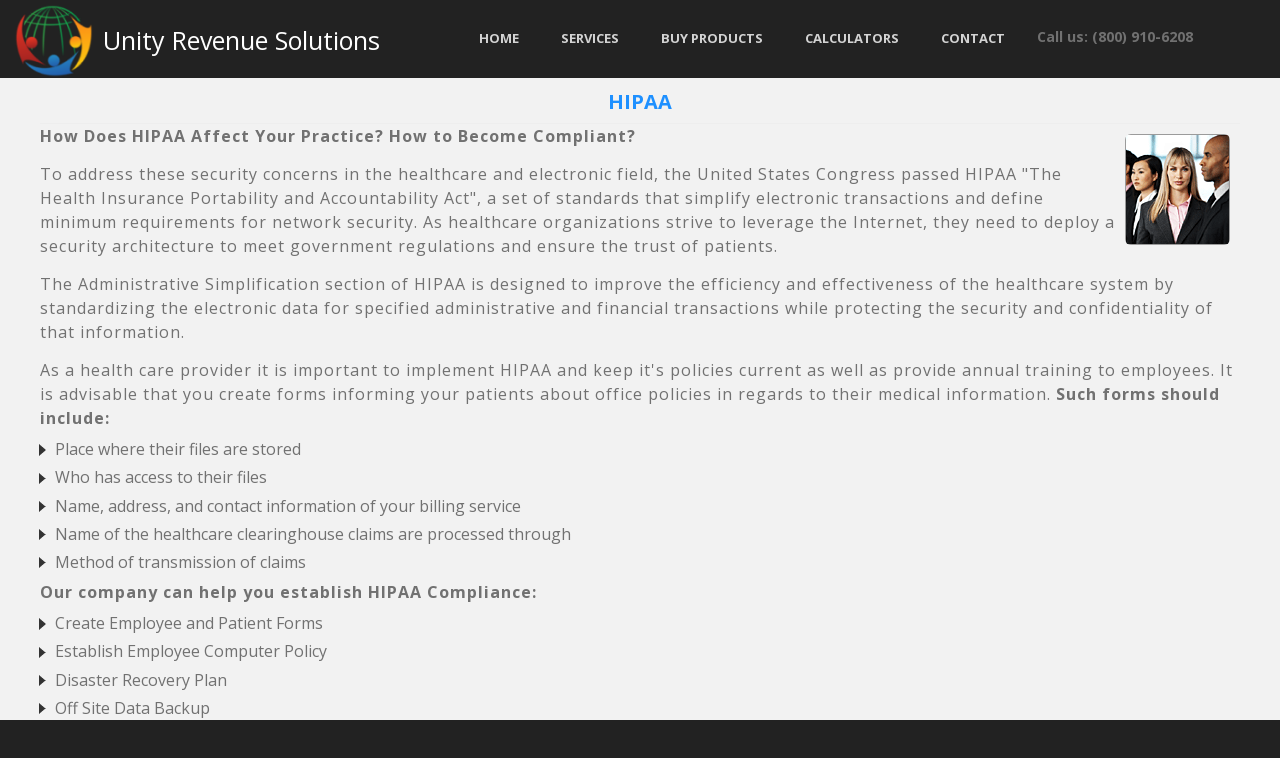

--- FILE ---
content_type: text/html; charset=utf-8
request_url: https://www.unityrevenuesolutions.com/HIPAA
body_size: 17647
content:


<!DOCTYPE html>

<html lang="en">
<head><meta charset="utf-8" /><meta name="viewport" content="width=device-width, initial-scale=1.0" /><title>
	HIPAA - Unity Revenue Solutions LLC
</title><link rel="icon" href="/Template/img/favicon.ico" type="image/x-icon" /><link rel="shortcut icon" href="/Template/img/favicon.ico" type="image/x-icon" /><meta name="format-detection" content="telephone=no" />

    <script src="/Scripts/modernizr-2.8.3.js"></script>
    <link href="/Content/bootstrap.min.css" rel="stylesheet" /><link href="/Content/Site.css" rel="stylesheet" /><link href="favicon.ico" rel="shortcut icon" type="image/x-icon" />

    <style>
        #logo {
            margin: 0;
            padding: 0;
            margin-top: -8px;
            margin-left: -40px;
            margin-right: 10px;
        }

        #companyName {
            color: #fff;
            font-size: 25px;
            margin: 0;
            padding: 0;
            margin-top: -10px;
            margin-left: 0px;
        }

            #companyName:hover {
                text-decoration: none;
            }

        #subCompanyName {
            color: #fff;
            font-size: 10px;
            font-weight: normal;
            margin: 0;
            padding: 0;
            margin-top: 0px;
            margin-left: 0px;
        }
    </style>
    
    <!--CSS-->
    <link rel="stylesheet" href="/Template/css/bootstrap.css" /><link rel="stylesheet" href="/Template/css/style.css" /><link rel="stylesheet" href="/Template/css/animate.css" /><link rel="stylesheet" href="/Template/css/stuck.css" /><link rel="stylesheet" href="/Template/fonts/font-awesome.css" />
    <style>
        .sub-menu .active {
            color: #fff !important;
            background: #fdb902 !important;
        }
    </style>
    
    </head>

<body>
    
    <form method="post" action="./HIPAA" id="ctl01">
<div class="aspNetHidden">
<input type="hidden" name="__VIEWSTATE" id="__VIEWSTATE" value="ZzE+HFDEB7pYORNvivWebGiZ6GYoZ7yUzZxaa2OyXH3EChGtrcUHJfR4a+C0WxlHgmfQZWStYtzrer4jy5j6PKcW0beGaigWSD7ktCgJ93F9Qr9BceKLzLLa+cez3chaZCRzlqXKTl8Zu0mMkWqHQ1jGQMTSX9dT3szij6amVQ/k9lVCuAMI+ejrxnVjnxylfqkzSvDKBeWAgrjbPtoZBg==" />
</div>

<div class="aspNetHidden">

	<input type="hidden" name="__VIEWSTATEGENERATOR" id="__VIEWSTATEGENERATOR" value="58079B50" />
</div>
        <!--header-->
        <header id="stuck_container" style="max-height: 130px; margin-top: -10px; margin-bottom:5px;">
            <div class="container">
                <h1 class="navbar-brand navbar-brand_"><a href="/">
                    <img id="logo" src="/Images/logo.png" alt="logo">
                </a><span id="companyName">Unity Revenue Solutions</span></h1>
                <nav class="navbar navbar-default navbar-static-top tm_navbar clearfix" role="navigation">
                    <ul class="nav sf-menu clearfix">
                        <li id="nav-main-home"><a href="./">Home </a></li>
                        <li role="presentation" class="dropdown sub-menu">
                            <a class="dropdown-toggle" data-toggle="dropdown" href="/#" role="button" aria-expanded="false">Services 
                            </a>
                            <ul class="dropdown-menu sub-menu" role="menu" id="sidenav-nav">
                                <li><a href="/Billing-Solution" title="Medical Billing and Practice Management">Medical/Dental Billing SVCs</a>                                                                          </li>
                                <li><a id="BillingSolutionSubItem" style="padding-left: 35px; display: none;" href="/Calculate/Billing-Savings" title="Calculate your savings"><b>Calculate Your Savings</b></a>         </li>
                                <li><a href="/Creative-Collection-Solutions" title="Creative Collection Solutions">Creative Collection Solutions</a>                                                                     </li>
                                <li><a id="CreativeCollectionSubItem" style="padding-left: 35px; display: none;" href="/Calculate/Collection-Revenue" title="Calculate your savings"><b>Calculate Your Savings</b></a>   </li>
                                <li><a href="/Electronic-Fund-Transfer" title="Electronic Fund Transfer (EFT)">Electronic Fund Transfer</a>                                                                              </li>
                                <li><a id="ElectronicFundSubItem" style="padding-left: 35px; display: none;" href="/Calculate/additional-revenue" title="Calculate your savings"><b>Calculate Your Savings</b></a>       </li>
                                <li><a href="/Well-Care-Services" title="Well Care Services">Well Care Services</a>                                                                                                      </li>
                                <li><a href="/Document-Imaging-and-Archive" title="Digital Scanning & Archiving of Medical Records">Document Management</a>                                                              </li>
                                <li><a href="/Backup-Services" title="Remote Data Backup & Recovery Services (RBS)">Remote Backup Services</a>                                                                           </li>
                                <li><a href="/HIPAA" title="HIPAA">HIPAA</a>                                                                                                                                             </li>
                                <li><a href="/Buy/" title="Buy Products @ Discount!">Buy Products @ Discount!</a>                                                                                                        </li>
                                <li><a href="/F-A-Q" title="Frequently Asked Questions">F.A.Q.</a>                                                                                                                       </li>
                            </ul>

                        </li>
                        <li id="nav-main-buy"><a href="Buy/">Buy Products</a></li>
                        <li id="nav-main-calculate" role="presentation" class="dropdown sub-menu">
                            <a class="dropdown-toggle" data-toggle="dropdown" href="/#" role="button" aria-expanded="false">Calculators</a>
                            <ul class="dropdown-menu sub-menu" role="menu" id="calculators-nav">
                                <li><a href="/Calculate/Billing-Savings" title="Calculate your savings">Electronic Medical Billing System</a></li>
                                <li><a href="/Calculate/Collection-Revenue" title="Calculate your savings">Creative Collection Solutions</a>  </li>
                                <li><a href="/Calculate/additional-revenue" title="Calculate your savings">Electronic Fund Transfer (EFT)</a>  </li>
                            </ul>
                        </li>
                        <li id="nav-main-contact"><a href="Contact-Us">Contact</a></li>
                        <li>
                            <label style="margin-right: 10px; font-size: 14px" class="pull-right">Call us: (800) 910-6208 </label>
                        </li>
                    </ul>
                </nav>
            </div>
        </header>
        <div class="global">
            
                <div id="slider1_container" class="bg_pic" hidden="hidden">
                    <div class="container wow fadeInUp">
                        <p class="title">
                            Medical/Dental Billing Services
                            <br>
                            We solve your practice problems!
                        </p>
                        <img src="/Template/img/romb.png" alt="">
                        <p class="description">Advanced Practice Management Software on the House When you Use our Billing Services!</p>
                        <a href="/FreeAndEasy.aspx" class="btn-default btn1">read more</a>
                    </div>
                </div>
            

            <!--content-->
            <div class="services-box">
                <div class="container">
                    
                    <div class="body-content">
                        <div class="row">
                            
                            
    <div class="page-header">
        <h3 class="page-heading">HIPAA</h3>
    </div>
            <img class="img img-responsive img-rounded pull-right" style="margin: 10px;" title="Remote Backup" alt="HIPAA" src="Images/2im2.gif" />
    <p><b>How Does HIPAA Affect Your Practice? How to Become Compliant?</b></p>

    <p>To address these security concerns in the healthcare and electronic field, the United States Congress passed HIPAA "The Health Insurance Portability and Accountability Act", a set of standards that simplify electronic transactions and define minimum requirements for network security. As healthcare organizations strive to leverage the Internet, they need to deploy a security architecture to meet government regulations and ensure the trust of patients.</p>
    <p>The Administrative Simplification section of HIPAA is designed to improve the efficiency and effectiveness of the healthcare system by standardizing the electronic data for specified administrative and financial transactions while protecting the security and confidentiality of that information.</p>
        
    <p class="no-margin">As a health care provider it is important to implement HIPAA and keep it's policies current as well as provide annual training to employees. It is advisable that you create forms informing your patients about office policies in regards to their medical information. <b>Such forms should include:</b></p>
    <ul class="list-fix">
        <li>Place where their files are stored</li>
        <li>Who has access to their files</li>
        <li>Name, address, and contact information of your billing service</li>
        <li>Name of the healthcare clearinghouse claims are processed through</li>
        <li>Method of transmission of claims</li>
    </ul>

    <p class="no-margin"><b>Our company can help you establish HIPAA Compliance:</b></p>
    <ul class="list-fix"> 
        <li>Create Employee and Patient Forms</li>
        <li>Establish Employee Computer Policy</li>
        <li>Disaster Recovery Plan</li>
        <li>Off Site Data Backup</li>
        <li>Contingency Operations Plan</li>
        <li>Annual HIPAA Training</li>
        <li>Employee Computer Monitoring Software</li>
    </ul>

    <br /><p>Please <a href="/Contact-Us">contact our office</a> for information on HIPAA compliance.</p>

                            <br /><br />
                        </div>
                    </div>

                </div>
            </div>
            <div class="bg-box2">
                <div class="container wow fadeInUp">
                    <figure>
                        <img src="/Template/img/quote_border.png" class="center-block" alt="">
                    </figure>
                    <h2>Free Offers</h2>
                    <h4><a href="/FreeAndEasy">Free Software</a></h4>
                    <p><a href="/FreeAndEasy">Click Here</a> for details on how to receive FREE State-of-the-Art Practice Management Software.</p>

                    <h4><a href="/FreeAnalysis">Free Code & Cost Analysis</a></h4>
                    <p>Are you losing money because of inaccurate billing? Enjoy free CPT and Billing Cost Analysis. We'll provide you with a detailed report indicating any possible loss of revenue.</p>

                    <div class="margin-top-sm text-center"><a href="/Contact-Us">Contact Us To Take Advantage of These Offers!</a></div>
                </div>
            </div>
        </div>
    </form>
    <!--footer-->
    <footer>
        <div class="container">
            <p style="font-size:12px;">Licensed to: Unity Revenue Solutions LLC<br /><span style="font-size:6pt;">ClaimTek Systems &copy; 2026</span></p>
        </div>
    </footer>
    <script src="/Scripts/jquery-2.1.1.min.js"></script>
    <script src="/Scripts/respond.min.js"></script>
    <script src="/Scripts/bootstrap.min.js"></script>
    
    <script type="text/javascript">
        $(document).ready(function () {
            // Get url
            $url = window.location.pathname.toLowerCase(); $('#calculators-nav').find('a').each(function () { if (window.location.pathname.toLowerCase().replace("/", "").indexOf($(this).attr('href').toLowerCase().replace("/", ""))==0) $(this).addClass('active'); });

            // Highlight sidenav link
            if ($url.indexOf('default') >= 0 || $url == '/') {
                $('#nav-main-home').addClass('active');
                //show slider if home page
                $("#slider1_container").show();
            }
            else if ($url.indexOf('billing') >= 0)
                $('#nav-main-billing').addClass('active');
            else if ($url.indexOf('buy') >= 0)
                $('#nav-main-buy').addClass('active');
            else if ($url.indexOf('calculate') >= 0)
                $('#nav-main-calculate').addClass('active');
            else if ($url.indexOf('contact') >= 0)
                $('#nav-main-contact').addClass('active');

            // Show sidenav sub items
            if ($url.indexOf('billing-solution') >= 0 || $url.indexOf('calculate/billing-savings') >= 0)
                $("#BillingSolutionSubItem").show();
            else if ($url.indexOf('creative-collection-solutions') >= 0 || $url.indexOf('calculate/collection-revenue') >= 0)
                $("#CreativeCollectionSubItem").show();
            else if ($url.indexOf('electronic-fund-transfer') >= 0 || $url.indexOf('calculate/additional-revenue') >= 0)
                $("#ElectronicFundSubItem").show();


            // Selected Side Menu Item
            if (typeof String.prototype.startsWith != 'function') {
                // see below for better implementation!
                String.prototype.startsWith = function (str) {
                    return this.indexOf(str) == 0;
                };
            }
            $('#sidenav-nav').find('a').each(function () {
                if (window.location.pathname.toLowerCase().replace("/", "").startsWith($(this).attr('href').toLowerCase().replace("/", "")))
                    $(this).addClass('active');
            });

            $('#calculators-nav').find('a').each(function () {
                if (window.location.pathname.toLowerCase().replace("/", "").startsWith($(this).attr('href').toLowerCase().replace("/", "")))
                    $(this).addClass('active');
            });
        })
    </script>



    <!--JS-->
    <script src="/Template/js/jquery.js"></script>
    <script src="/Template/js/jquery-migrate-1.2.1.min.js"></script>
    <script src="/Template/js/superfish.js"></script>
    <script src="/Template/js/jquery.easing.1.3.js"></script>
    <script src="/Template/js/jquery.mobilemenu.js"></script>
    <script src="/Template/js/jquery.ui.totop.js"></script>
    <script src="/Template/js/jquery.equalheights.js"></script>
    <script src="/Template/js/jquery.carouFredSel-6.1.0-packed.js"></script>
    <script src="/Template/js/jquery.mousewheel.min.js"></script>
    <script src="/Template/js/jquery.touchSwipe.min.js"></script>
    <script src="/Template/js/tmstickup.js"></script>
    <script>
        $(window).load(function () {
            $(function () {
                $('#foo1').carouFredSel({
                    auto: false,
                    responsive: true,
                    width: '100%',
                    scroll: 1,
                    pagination: "#foo2_pag",
                    items: {
                        height: 'auto',
                        width: 370,
                        visible: {
                            min: 1,
                            max: 1
                        }
                    },
                    mousewheel: true,
                    swipe: {
                        onMouse: true,
                        onTouch: true
                    }
                });
            });
        });
    </script>
    <script src="/Template/js/wow/wow.js"></script>
    <script src="/Template/js/wow/device.min.js"></script>
    <script>
        $(document).ready(function () {
            if ($('html').hasClass('desktop')) {
                new WOW().init();
            }
        });
    </script>
    <!--[if lt IE 9]>
    <div style='text-align:center; position:relative; width: 100%; z-index:999'><a href="http://windows.microsoft.com/en-US/internet-explorer/products/ie/home?ocid=ie6_countdown_bannercode"><img src="http://storage.ie6countdown.com/assets/100/images/banners/warning_bar_0000_us.jpg" border="0" height="42" width="820" alt="You are using an outdated browser. For a faster, safer browsing experience, upgrade for free today." /></a></div>  
  <![endif]-->

    <!-- HTML5 shim and Respond.js IE8 support of HTML5 elements and media queries -->
    <!--[if lt IE 9]>
    <script src="https://oss.maxcdn.com/libs/html5shiv/3.7.0/html5shiv.js"></script>
    <script src="https://oss.maxcdn.com/libs/respond.js/1.3.0/respond.min.js"></script>
    <link rel="stylesheet" href="/Template/css/ie.css">
  <![endif]-->
    
    <script src="/Template/js/bootstrap.min.js"></script>
    <script src="/Template/js/tm-scripts.js"></script>

    
</body>
</html>


--- FILE ---
content_type: text/css
request_url: https://www.unityrevenuesolutions.com/Content/Site.css
body_size: 5728
content:
/*********************************** 
    SITE HTML, BODY AND STRUCTURE
************************************/
html, body {
    height: 100%;
}

/* Move down content */
body {
    padding-top: 10px;
    padding-bottom: 20px;
}

/* Main wrapper to all body elements */
.wrapper {
    min-height: 100%;
    padding-bottom: 75px; /* this needs to be bigger than footer height*/
}

/* Wrapping element */
.body-content {
}

/* Footer */
.footer {
    position: relative;
    margin-top: -75px; /* negative value of footer height */
    height: 75px;
    clear: both;
    text-align: center;
}

/* Responsive: Portrait tablets and up */
@media screen and (min-width: 768px) {
    .jumbotron {
        margin-top: 20px;
    }

    .body-content {
        padding: 0;
    }
}

/*********************************** 
    MASTER PAGE
************************************/
a, a:hover, a:active, a:focus {
    outline: 0;
}

.footer-sitemap > li {
    display: inline;
    list-style-type: none;
}

    .footer-sitemap > li:before {
        content: "|";
        margin: 0 10px;
    }

    .footer-sitemap > li:first-child:before {
        content: "";
    }


/*********************************** 
    OVERRIDES
************************************/
.page-header {
    text-align: center;
    margin: 0 !important;
    margin-top:10px !important;
}
.page-header h3{
    margin: 0;
    padding: 0;
}

@media (min-width: 768px) {
    /*.navbar .navbar-nav {
        float: none;
        vertical-align: top;
    }*/

    .nav.navbar-nav.nav-justified {
        text-align: center;
    }

        .nav.navbar-nav.nav-justified > li {
            /*width: 20%;*/
        }
}

.tooltip-inner {
    max-width: 600px;
}

/*********************************** 
    COMMONS
************************************/
.smaller-font {
    font-size: 50%;
}

.page-heading {
    color: dodgerblue;
}

/* Indents list so that bullet points start aligned with rest of content */
ul.list-fix,
ol.list-fix {
    padding-left: 15px;
    list-style: none;
}

    ul.list-fix li,
    ol.list-fix li {
        line-height: 1.1em;
    }

        ul.list-fix li:before,
        ol.list-fix li:before {
            content: "";
            border-color: transparent #333;
            border-style: solid;
            border-width: 0.35em 0 0.35em 0.45em;
            display: block;
            height: 0;
            width: 0;
            left: -1em;
            top: 0.9em;
            position: relative;
        }

.center {
    margin: 0 auto;
}

.no-margin {
    margin: 0;
}

.no-padding {
    padding: 0;
}

.margin-top-xs {
    margin-top: 10px;
}

.margin-top-sm {
    margin-top: 20px;
}

.margin-top-md {
    margin-top: 30px;
}

.margin-top-lg {
    margin-top: 40px;
}

.undecorated, .undecorated:hover {
    text-decoration: none;
}


/*********************************** 
    SIDE NAVEBAR
************************************/
#sidenav {
    color: black;
}

    #sidenav > h2 {
        font-weight: 100;
        margin-top: 0;
    }


#sidenav-nav > a {
    font-size: 14px;
}


/*********************************** 
    Calculate Tables
************************************/
.table-calculate {
    width: auto;
    border: solid 2px #D9EDF7;
}

    .table-calculate th { font-weight:bold;   } .table-calculate tr :nth-child(2) {
        font-weight: bold;
    }

    .table-calculate tr :nth-child(5) {
        background-color: #D9EDF7 !important;
        cursor: help;
    }

.table-calculate-result tr :nth-child(4) {
    background-color: #D9EDF7 !important;
    cursor: help;
}

.table-calculate tr td {
    text-align: center;
    font-size: 85% !important;
    vertical-align: middle !important;
}

.table-calculate tr th {
    text-align: center;
    font-size: 85% !important;
    vertical-align: top !important;
}

.table-calculate td input {
    border: 1px solid #a1a1a1;
    border-radius: 8px;
    text-align: center;
    width: 100%;
}

.table-calculate td .form-control {
    max-height: 22px;
    padding: 0;
    width: 100%;
    float: none;
    font-size: 100%;
    color: #333;
}

.table-calculate td .input-group-addon {
    padding: 2px;
    float: none;
}

/*********************************** 
    BLUEIMP IMAGES CENTER
************************************/
.blueimp-img-links {
    margin: 10px;
    text-align: center;
}

    .blueimp-img-links a {
        text-decoration: none;
    }

    .blueimp-img-links img {
        display: inline-block;
        width: 100% \9;
        max-width: 100%;
        height: auto;
        padding: 4px;
        line-height: 1.42857143;
        background-color: #fff;
        border: 1px solid #ddd;
        border-radius: 4px;
        -webkit-transition: all .2s ease-in-out;
        -o-transition: all .2s ease-in-out;
        -moz-transition: all .2s ease-in-out;
        transition: all .2s ease-in-out;
        margin: 5px;
    }

        .blueimp-img-links img:hover {
            opacity: 0.6;
        }

.img-opacity:hover {
    opacity: 0.6;
}


/*********************************** 
    Tables
************************************/
.table-td-fixed {
    width: 116px;
}

/*********************************** 
    FAQ
************************************/
.question {
    font-size: 16px;
    margin-bottom: 10px;
    display: block;
}

ul.answer {
    padding-left: 15px;
}

.btn-width-max {
    text-align: center;
    width: 100%;
}

.brand,
.address-bar {
    display: none;
}


@media screen and (min-width:768px) {

    .brand,
    .address-bar{
        display: inherit;
    }

      .navbar-header {
        display: none;
    }
}

--- FILE ---
content_type: text/css
request_url: https://www.unityrevenuesolutions.com/Template/css/style.css
body_size: 24567
content:
@import url(//fonts.googleapis.com/css?family=Open+Sans:400,300,600,700,800);
body {
	background:#222;
	font:16px 'Open Sans', "Helvetica Neue", Helvetica, Arial, sans-serif;
	line-height:1.428571429;
	color:#717171
}
a {
	text-decoration:none
}
a:hover {
	text-decoration:none
}
a:focus {
	text-decoration:none;
	background:0 0
}
a[href^="tel:"] {
color:inherit;
text-decoration:none
}
textarea, input[type=text], input[type=email], input[type=search], input[type=password] {
	-webkit-appearance:none;
	-moz-appearance:caret
}
p {
	margin-bottom:14px;
	letter-spacing:1px;
	line-height:24px
}
h1.navbar-brand_ {
	margin:0;
	padding:0;
	float:left
}
h1.navbar-brand_ a {
	display:inline-block;
	padding:0
}
h2 {
	font:700 30px/30px 'Open Sans', "Helvetica Neue", Helvetica, Arial, sans-serif;
	color:#4c4c4c;
	text-transform:uppercase;
	margin:0 0 26px;
	display:inline-block
}
h2 strong {
	height:6px;
	width:85%;
	background:#fedc80;
	position:relative;
	display:block;
	margin-top:18px
}
h2 strong span {
	position:absolute;
	top:0;
	left:0;
	width:69px;
	height:100%;
	background:#fdb902;
	display:inline-block
}
h3 {
	font:700 20px 'Open Sans', "Helvetica Neue", Helvetica, Arial, sans-serif;
	color:#2c3e50;
	text-transform:uppercase;
	margin:0 0 13px
}
.extra-wrap {
	overflow:hidden
}
.global {
	padding:0;
	background:#fff
}
.global.indent {
	padding:76px 0 0;
	background:#fff
}
.center {
	text-align:center
}
nav.tm_navbar {
	background:0 0;
	border:0;
	padding:0;
	margin:13px 0 0;
	float:right;
	display:inline-block;
	min-height:0
}
nav.tm_navbar li {
	font-size:13px;
	line-height:24px;
	padding:0;
	margin:0 22px 0 0;
	float:left
}
nav.tm_navbar li:first-child {
	margin-left:0
}
nav.tm_navbar li a {
	position:relative;
	padding:4px 10px;
	font:700 13px 'Open Sans', "Helvetica Neue", Helvetica, Arial, sans-serif;
	color:#d3d3d3;
	text-transform:uppercase;
	background:0 0;
-webkit-transition:all .3s;
transition:all .3s
}
nav.tm_navbar li a::before, nav.tm_navbar li a::after {
position:absolute;
left:0;
width:100%;
height:1px;
background:#fff;
content:'';
opacity:0;
-webkit-transition:opacity .3s, -webkit-transform .3s;
-moz-transition:opacity .3s, -moz-transform .3s;
transition:opacity .3s, transform .3s;
-webkit-transform:translateY(-10px);
-moz-transform:translateY(-10px);
transform:translateY(-10px)
}
nav.tm_navbar li a::before {
top:0;
-webkit-transform:translateY(-10px);
-moz-transform:translateY(-10px);
transform:translateY(-10px)
}
nav.tm_navbar li a::after {
bottom:0;
-webkit-transform:translateY(10px);
-moz-transform:translateY(10px);
transform:translateY(10px)
}
nav.tm_navbar li.active>a {
	color:#fff;
	background:0 0
}
nav.tm_navbar li.active>a::before, nav.tm_navbar li.active>a::after {
opacity:1;
-webkit-transform:translateY(0px);
-moz-transform:translateY(0px);
transform:translateY(0px)
}
nav.tm_navbar li:hover>a {
	color:#fff;
	background:0 0;
-webkit-transition:all .3s;
transition:all .3s
}
nav.tm_navbar li:hover>a::before, nav.tm_navbar li:hover>a::after {
opacity:1;
-webkit-transform:translateY(0px);
-moz-transform:translateY(0px);
transform:translateY(0px)
}
nav.tm_navbar .sfHover>a {
	color:#fff;
	background:0 0;
-webkit-transition:all .3s;
transition:all .3s
}
nav.tm_navbar .sfHover>a::before, nav.tm_navbar .sfHover>a::after {
opacity:1;
-webkit-transform:translateY(0px);
-moz-transform:translateY(0px);
transform:translateY(0px)
}
nav.tm_navbar li span {
	height:4px;
	background:url(/Template/img/menu-marker.png) center 0 no-repeat;
	width:100%;
	text-align:center;
	position:absolute;
	left:0;
	top:1px;
	z-index:0
}
nav.tm_navbar .sub-menu>ul {
	position:absolute;
	display:none;
	width:231px;
	top:43px;
	list-style:none!important;
	zoom:1;
	z-index:11;
	background:#fff;
	padding:10px 0 5px;
	margin:0;
	text-align:left;
	border-top:3px solid #e9ac06
}
nav.tm_navbar .sub-menu>ul li {
	background:0 0;
	position:relative;
	border:0;
	width:auto;
	float:none;
	margin:0 0 6px;
	padding:0;
	display:block
}
nav.tm_navbar .sub-menu>ul li a {
	background:0 0;
	padding:0 0 0 20px;
	margin:0;
	float:none;
	font:12px/23px 'Open Sans', "Helvetica Neue", Helvetica, Arial, sans-serif;
	color:#929292;
	display:block;
	text-transform:none;
-webkit-transition:all .35s;
transition:all .35s
}
nav.tm_navbar .sub-menu>ul li a::before, nav.tm_navbar .sub-menu>ul li a::after {
display:none
}
nav.tm_navbar .sub-menu>ul li span {
	display:inline-block;
	background:url(/Template/img/menu-marker2.png) right 0 no-repeat;
	width:6px;
	height:5px;
	position:absolute;
	left:auto;
	right:14px;
	top:10px
}
nav.tm_navbar .sub-menu>ul li a:hover {
	text-decoration:none;
	color:#fff!important;
	background:#e9ac06!important;
-webkit-transition:all .35s;
transition:all .35s
}
nav.tm_navbar .sub-menu>ul li.sfHover>a {
	text-decoration:none;
	color:#fff!important;
	background:#e9ac06!important
}
nav.tm_navbar .sub-menu ul ul {
	position:absolute;
	display:none;
	width:131px;
	left:141px;
	top:-10px;
	list-style:none!important;
	zoom:1;
	z-index:11;
	background:#fff;
	padding:10px 0 5px;
	margin:0;
	text-align:left
}
nav.tm_navbar .sub-menu ul ul li {
	text-align:left
}
nav.tm_navbar .sub-menu ul ul li a {
	background:0 0;
	padding:0 0 0 44px;
	margin:0;
	float:none;
	font:12px/23px 'Open Sans', "Helvetica Neue", Helvetica, Arial, sans-serif;
	color:#929292;
	display:block;
	text-transform:none;
-webkit-transition:all .35s;
transition:all .35s
}
nav.tm_navbar .sub-menu>ul li>ul li a:hover {
	text-decoration:none;
	color:#fff!important;
	background:#e9ac06!important;
-webkit-transition:all .35s;
transition:all .35s
}
.select-menu {
	display:none!important
}
.select-menu {
	display:none!important
}
header {
	position:relative;
	margin:0;
	padding:12px 0 11px;
	z-index:11;
	background:#222
}
footer {
	padding:0
}
footer p {
	font:700 13px 'Open Sans', "Helvetica Neue", Helvetica, Arial, sans-serif;
	color:#d3d3d3;
	text-transform:uppercase;
	margin:18px 0 0;
	float:left
}
footer p a {
	color:#d3d3d3;
-webkit-transition:all .25s;
transition:all .25s
}
footer p a:hover {
	color:#e9ac06
}
footer em {
	font-style:normal
}
footer span {
	padding:0 2px
}
.footer br {
	display:none
}
#toTop {
	display:none;
	width:32px;
	height:32px;
	background:url(/Template/img/top.png) 0 top no-repeat;
	position:fixed;
	margin-right:-660px!important;
	right:50%;
	bottom:224px;
	z-index:999
}
#toTop:hover {
	background:url(/Template/img/top.png) 0 bottom no-repeat
}
.trainerBox {
	margin-bottom:20px;
	position:relative;
	display:block
}
.trainerBox figure {
	margin:0
}
.trainerBox figure a {
	position:relative;
	display:block;
	width:100%;
-webkit-transition:all .4s ease;
transition:all .4s ease
}
.trainerBox figure a:hover {
	opacity:.7;
	filter:alpha(opacity=70)
}
.trainerBox figure a:hover img {
	-webkit-transform:rotate(-5deg);
	transform:rotate(-5deg)
}
.trainerBox figure img {
	width:100%;
	top:0;
	left:0;
-webkit-transition:all .35s ease;
transition:all .35s ease;
	outline:1px solid transparent
}
.who-box {
	padding:0
}
.who-box .col-lg-4 {
	margin-bottom:53px
}
.bg_pic {
	position:relative;
	overflow:hidden;
	padding:90px 0 20px 0;
	text-align:center;
	background:url(/Template/img/bg_pic1.jpg) right top fixed no-repeat
}
.bg_pic .title {
	color:#fff;
	font:700 40px/48px 'Open Sans', "Helvetica Neue", Helvetica, Arial, sans-serif;
	text-transform:uppercase;
	margin-bottom:24px
}
.bg_pic .description {
	color:#fff;
	font:700 15px/26px 'Open Sans', "Helvetica Neue", Helvetica, Arial, sans-serif;
	text-transform:uppercase;
	margin:21px 0 31px
}
.bg-box2 {
	padding:87px 0 83px;
	overflow:hidden;
	background:url(/Template/img/bg_pic2.jpg) center top fixed no-repeat;
	text-align:left;
    color:white;
}
.bg-box2 h2{color:#0072bc;}
.bg-box2 figure {
	margin-bottom:32px
}
.about-box {
	margin-bottom:42px;
	overflow:hidden
}
.about-box figure img {
	width:100%
}
.about-box .col-lg-7, .about-box .col-lg-5 {
	margin-bottom:40px
}
.services-box {
	background:#f2f2f2;
	margin-bottom:0;
	overflow:hidden
}
.advantages-box {
	overflow:hidden
}
.advantages-box .col-lg-6 {
	margin-bottom:87px
}
.offer-box .col-lg-4, .offer-box .col-lg-3, .offer-box .col-lg-5 {
	margin-bottom:52px
}
.follow_icon {
	padding:0 25px;
	margin:0;
	list-style:none;
	float:right;
	background:#e9ac06;
	line-height:52px;
	overflow:hidden
}
.follow_icon li {
	display:inline-block;
	margin-left:25px
}
.follow_icon li:first-child {
	margin-left:0
}
.follow_icon li a {
-webkit-transition:all .25s;
transition:all .25s
}
.follow_icon li a:hover {
	opacity:.5;
	filter:alpha(opacity=50)
}
.testimBox {
	background:#f2f2f2;
	padding:80px 0 0;
	margin-bottom:80px
}
.testimBox h2 {
	margin-bottom:37px
}
.offers-box {
	background:#f2f2f2;
	padding:80px 0 51px;
	margin-bottom:80px
}
.services-box2 {
	padding-bottom:43px;
	overflow:hidden
}
.gall-box {
	padding-bottom:55px;
	overflow:hidden
}
.err-box .col-lg-5, .err-box .col-lg-7 {
	margin-bottom:85px
}
.list_carousel1.responsive {
	width:auto;
	margin:0;
	padding:0
}
.list_carousel1 #foo1 {
	margin:0;
	padding:0;
	list-style:none;
	display:block;
	cursor:default
}
.list_carousel1 #foo1>li {
	padding:0;
	float:left;
	cursor:default;
	margin-right:0;
	text-align:center;
	padding:0 15px
}
.list_carousel1 #foo1>li .title {
	font:700 38px/48px 'Open Sans', "Helvetica Neue", Helvetica, Arial, sans-serif;
	color:#fff;
	text-transform:uppercase;
	margin-bottom:26px
}
.list_carousel1 #foo1>li .name {
	font:700 14px/18px 'Open Sans', "Helvetica Neue", Helvetica, Arial, sans-serif;
	color:#fff;
	margin-bottom:0;
	position:relative;
	display:inline-block;
	text-transform:uppercase;
	letter-spacing:1px
}
.list_carousel1 #foo1>li .name em {
	position:absolute;
	left:-87px;
	top:9px;
	width:75px;
	height:1px;
	display:inline-block;
	background:#fff;
	opacity:.5;
	filter:alpha(opacity=50)
}
.list_carousel1 #foo1>li .name i {
	position:absolute;
	right:-87px;
	top:9px;
	width:75px;
	height:1px;
	display:inline-block;
	background:#fff;
	opacity:.5;
	filter:alpha(opacity=50)
}
.list_carousel1.responsive .caroufredsel_wrapper {
	cursor:default!important;
	margin-bottom:18px!important
}
.carousel-box {
	padding-top:48px;
	margin-bottom:65px
}
.foo-btn {
	position:relative;
	top:0;
	text-align:center;
	padding:0
}
#foo2_pag {
	position:relative;
	margin:0;
	padding:0;
	border-radius:0
}
#foo2_pag a {
	position:relative;
	z-index:1;
	width:11px;
	height:11px;
	padding:0!important;
	margin:0 0 0 15px;
	display:inline-block;
	background:transparent!important;
	border:1px solid #d3d3d4!important;
	border-radius:100%;
	cursor:pointer;
-webkit-transition:all .25s ease;
transition:all .25s ease
}
#foo2_pag a:first-child {
	margin-left:0
}
#foo2_pag a:hover {
	background:#fff!important;
	border-color:#fff;
-webkit-transition:all .25s ease;
transition:all .25s ease
}
#foo2_pag a.selected {
	background:#fff!important
}
#foo2_pag a span {
	display:none
}
.thumb-pad1 {
	margin:0 0 35px;
	overflow:hidden
}
.thumb-pad1 .thumbnail {
	position:relative;
	margin:0;
	border-radius:0;
	box-shadow:none;
	border:0;
	padding:0;
	background:0 0;
	overflow:hidden
}
.thumb-pad1 .thumbnail .badge {
	padding:0;
	margin:0;
	width:65px;
	border-radius:0;
	background:0 0;
	float:left;
	margin-right:34px;
	font:700 60px/60px 'Open Sans', "Helvetica Neue", Helvetica, Arial, sans-serif;
	color:#fdb902;
	margin-top:-5px
}
.thumb-pad1 .thumbnail .badge i {
	font-style:normal;
	color:#fedc80
}
.thumb-pad1 .thumbnail .caption {
	padding:0;
	overflow:hidden
}
.thumb-pad2 {
	margin:0 0 16px;
	overflow:hidden
}
.thumb-pad2 .thumbnail {
	position:relative;
	margin:0;
	border-radius:0;
	box-shadow:none;
	border:0;
	padding:0;
	background:0 0;
	overflow:hidden
}
.thumb-pad2 figure {
	margin:0 29px 0 0;
	float:left
}
.thumb-pad2 figure img {
	width:100%
}
.thumb-pad2 .thumbnail .caption {
	padding:0;
	overflow:hidden
}
.thumb-pad3 {
	overflow:hidden;
	margin:0 0 54px
}
.thumb-pad3 .thumbnail {
	position:relative;
	padding:0;
	margin:0;
	border:0;
	border-radius:0;
	box-shadow:none;
	background:0 0
}
.thumb-pad3 figure {
	margin:0 0 32px
}
.thumb-pad3 figure img {
	width:100%
}
.thumb-pad3 .thumbnail .caption {
	padding:0;
	overflow:hidden
}
.thumb-pad3 .thumbnail .caption a {
	font:700 14px 'Open Sans', "Helvetica Neue", Helvetica, Arial, sans-serif;
	color:#2c3e50;
	text-transform:uppercase;
-webkit-transition:all .25s;
transition:all .25s
}
.thumb-pad3 .thumbnail .caption a:hover {
	color:#e9ac06
}
.thumb-pad3 .thumbnail .caption p {
	margin-top:12px
}
.thumb-pad4 {
	margin:0;
	overflow:hidden
}
.thumb-pad4 .thumbnail {
	position:relative;
	margin:0;
	border-radius:0;
	box-shadow:none;
	border:0;
	padding:0;
	background:0 0;
	overflow:hidden
}
.thumb-pad4 .thumbnail .caption {
	padding:0;
	overflow:hidden
}
.thumb-pad4 figure {
	margin:0 0 32px
}
.thumb-pad4 figure img {
	width:100%
}
.thumb-pad5 {
	margin:0 0 11px;
	overflow:hidden
}
.thumb-pad5 .thumbnail {
	position:relative;
	margin:0;
	border-radius:0;
	box-shadow:none;
	border:0;
	padding:0;
	background:0 0;
	overflow:hidden
}
.thumb-pad5 .thumbnail .badge {
	padding:0;
	margin:0 28px 0 0;
	border:0;
	border-radius:100%;
	background:#e9ac06;
	float:left;
	width:100px;
	height:100px;
	text-align:center;
	line-height:97px;
	color:#fff;
	font-size:50px
}
.thumb-pad5 .thumbnail .caption {
	padding:0;
	overflow:hidden
}
.thumb-pad5-1 {
	margin:0;
	overflow:hidden
}
.thumb-pad5-1 .thumbnail {
	position:relative;
	margin:0;
	border-radius:0;
	box-shadow:none;
	border:0;
	padding:0;
	background:0 0;
	overflow:hidden
}
.thumb-pad5-1 .thumbnail .caption {
	padding:0;
	overflow:hidden
}
.thumb-pad5-1 .thumbnail figure {
	float:left;
	margin:0 30px 0 0
}
.thumb-pad6 {
	margin:0 0 11px;
	overflow:hidden
}
.thumb-pad6 .thumbnail {
	position:relative;
	margin:0;
	border-radius:0;
	box-shadow:none;
	border:0;
	padding:0;
	background:0 0;
	overflow:hidden
}
.thumb-pad6 .thumbnail span {
	float:left;
	margin-right:13px;
	font-size:20px;
	color:#e9ac06
}
.thumb-pad6 .thumbnail .caption {
	padding:0;
	overflow:hidden
}
.thumb-pad7 {
	margin:0 0 40px;
	overflow:hidden
}
.thumb-pad7 strong {
	padding-top:19px;
	display:inline-block;
	width:84px;
	height:84px;
	text-align:center;
	background:#ffcc0d;
	color:#2c3e50;
	text-transform:uppercase;
	font:700 30px/25px 'Open Sans', "Helvetica Neue", Helvetica, Arial, sans-serif;
	float:left;
	margin-right:26px
}
.thumb-pad7 strong span {
	font-size:18px;
	display:block
}
.thumb-pad7 p a {
	color:#ffcc0d;
-webkit-transition:all .25s;
transition:all .25s
}
.thumb-pad7 p a:hover {
	color:#2c3e50
}
.thumb-pad7 .thumbnail {
	margin:0;
	border-radius:0;
	box-shadow:none;
	border:0;
	padding:0;
	background:0 0;
	overflow:hidden
}
.thumb-pad7 .thumbnail .caption {
	padding:0;
	overflow:hidden
}
.thumb-pad7 .thumbnail .caption p {
	margin-bottom:25px
}
.thumb-pad7 .thumbnail figure {
	margin:0 30px 0 0;
	float:left
}
.thumb-pad7 .thumbnail figure img {
	width:100%
}
.thumb-pad8 {
	overflow:hidden;
	background:#f2f2f2;
	margin-bottom:30px
}
.thumb-pad8 .thumbnail {
	position:relative;
	padding:0;
	margin:0;
	border:0;
	border-radius:0;
	box-shadow:none;
	background:0 0
}
.thumb-pad8 .thumbnail p {
	margin-bottom:35px
}
.thumb-pad8 .thumbnail .caption {
	padding:32px 20px 30px;
	overflow:hidden;
	color:#717171
}
.thumb-pad8 .thumbnail figure {
	margin:0
}
.thumb-pad8 .thumbnail figure img {
	width:100%
}
.btn-default.btn1 ,.btn-info{
	box-shadow:none;
	text-decoration:none!important;
	display:inline-block;
	padding:0 25px;
	font:700 14px/37px 'Open Sans', "Helvetica Neue", Helvetica, Arial, sans-serif;
	margin:0;
	text-transform:uppercase;
	text-shadow:none;
	border-radius:0;
	color:#fff;
	background:#e9ac06;
	border:1px solid #e9ac06;
-webkit-transition:all .25s;
transition:all .25s
}
.btn-default.btn1:hover ,  .btn-info:hover{ 
	color:#e9ac06;
	background:transparent!important;
	text-decoration:none!important;
-webkit-transition:all .25s;
transition:all .25s;
	border:1px solid #e9ac06;

}
.list1-1 {
	margin:0 0 8px;
	padding:0;
	list-style:none;
	overflow:hidden
}
.list1-1 li {
	font-size:13px;
	line-height:1.428571429;
	overflow:hidden;
	margin-bottom:19px;
	padding-left:15px;
	background:url(/Template/img/list_arrow.png) left 5px no-repeat
}
.list1-1 li a {
	font:700 14px 'Open Sans', "Helvetica Neue", Helvetica, Arial, sans-serif;
	color:#2c3e50;
	text-transform:uppercase;
-webkit-transition:all .25s;
transition:all .25s
}
.list1-1 li a:hover {
	color:#ffcc0d
}
.list1 {
	margin:0;
	padding:0;
	list-style:none;
	overflow:hidden
}
.list1.indent li {
	margin-bottom:28px
}
.list1 li {
	font-size:13px;
	line-height:1.428571429;
	overflow:hidden;
	margin-bottom:40px
}
.list1 li p {
	margin-bottom:0
}
.list1 li figure {
	float:left;
	width:50px;
	margin-right:40px
}
.list2 {
	margin:0;
	padding:0;
	list-style:none;
	overflow:hidden
}
.list2 li {
	font-size:13px;
	line-height:1.428571429;
	margin-bottom:17px;
	padding-bottom:16px;
	border-bottom:1px solid #c4c4c4
}
.list2 li p {
	margin-bottom:0
}
.list2 li p a {
	color:#ff5d5c;
	font-weight:700;
-webkit-transition:all .25s;
transition:all .25s
}
.list2 li p a:hover {
	color:#455052
}
.list2 li time {
	display:inline-block;
	background:#57a0b0;
	padding:0 10px;
	font:700 12px/28px 'Open Sans', "Helvetica Neue", Helvetica, Arial, sans-serif;
	color:#fff;
	text-transform:uppercase;
	margin-bottom:12px
}
.list2 li .title {
	font:500 16px 'Open Sans', "Helvetica Neue", Helvetica, Arial, sans-serif;
	color:#455052;
	margin-bottom:5px
}
.list2 li:last-child {
	border-bottom:0
}
.list3 {
	margin:0;
	padding:0;
	list-style:none
}
.list3 li {
	font-size:13px;
	line-height:1.428571429;
	margin-bottom:6px
}
.list3 li a {
	font:'Open Sans', "Helvetica Neue", Helvetica, Arial, sans-serif 'Open Sans', "Helvetica Neue", Helvetica, Arial, sans-serif;
	color:#717171;
-webkit-transition:all .25s;
transition:all .25s
}
.list3 li a:hover {
	color:#ff5d5c
}
.list3 li p {
	margin-bottom:0
}
.list4 {
	margin:0;
	padding:0;
	list-style:none;
	text-align:center
}
.list4 li {
	font-size:13px;
	line-height:1.428571429;
	margin-bottom:15px
}
.list4 li p {
	margin-bottom:0
}
.list5 {
	margin:0;
	padding:0;
	list-style:none
}
.list5 li {
	border-bottom:1px solid #c4c4c4;
	padding-bottom:10px;
	margin-bottom:13px
}
.list5 li a {
	color:#ff5d5c;
	font:13px 'Open Sans', "Helvetica Neue", Helvetica, Arial, sans-serif;
	line-height:24px;
-webkit-transition:all .25s;
transition:all .25s
}
.list5 li a:hover {
	color:#717171
}
.list5 li:last-child {
	border-bottom:0
}
.list6 {
	margin:0;
	padding:0;
	list-style:none
}
.list6 li {
	font-size:13px;
	line-height:1.428571429;
	margin-bottom:25px;
	overflow:hidden
}
.list6 li p {
	margin-bottom:0
}
.list7 {
	margin:0;
	padding:0;
	list-style:none
}
.list7 li {
	font-size:13px;
	line-height:1.428571429;
	margin-bottom:0
}
.list7 li .badge {
	padding:0;
	margin:0;
	width:53px;
	height:53px;
	border-radius:100%;
	background:#74c0bc;
	text-align:center;
	line-height:52px;
	color:#fff;
	font-size:24px;
	float:left;
	margin-right:12px;
	margin-top:6px
}
.list7 li .title {
	text-transform:uppercase;
	color:#74c0bc;
	font:300 13px 'Open Sans', "Helvetica Neue", Helvetica, Arial, sans-serif;
	margin-bottom:11px
}
.list8 {
	margin:0;
	padding:0;
	list-style:none
}
.list8 li {
	font-size:13px;
	line-height:1.428571429;
	margin-bottom:27px
}
.list8 li p {
	margin-bottom:0
}
#search-404 input {
	box-shadow:none;
	border-radius:0;
	-webkit-box-sizing:border-box;
	-moz-box-sizing:border-box;
	box-sizing:border-box;
	float:left;
	margin:0;
	width:100%;
	outline:0;
	border:1px solid #d4d4d4;
	background:#fff;
	font:13px 'Open Sans', "Helvetica Neue", Helvetica, Arial, sans-serif;
	line-height:18px;
	color:#717171;
	padding:9px 14px;
	height:39px;
	resize:none;
	margin-bottom:42px
}
#search {
	margin:8px 0 0;
	position:relative;
	float:right
}
#search a {
	position:absolute;
	top:0;
	right:0;
	width:48px;
	height:48px
}
#search a:hover {
	opacity:.7;
	filter:alpha(opacity=70)
}
#search input {
	box-shadow:none;
	border-radius:0;
	-webkit-box-sizing:border-box;
	-moz-box-sizing:border-box;
	box-sizing:border-box;
	border:0;
	margin:0;
	width:270px;
	background:#fff;
	background:rgba(255, 255, 255, .5);
	font:13px/48px 'Open Sans', "Helvetica Neue", Helvetica, Arial, sans-serif;
	color:#fff;
	padding:0 58px 0 14px;
	height:48px;
	outline:0;
	resize:none;
	overflow:hidden
}
.formBox {
	background:#f2f2f2;
	padding:80px 0 56px
}
.map {
	margin:0 0 85px;
	width:100%;
	line-height:0;
	overflow:hidden
}
.map iframe {
	-webkit-box-sizing:border-box;
	-moz-box-sizing:border-box;
	box-sizing:border-box;
	width:100%;
	height:403px;
	border:0;
	line-height:0;
	overflow:hidden
}
.info p {
	margin-bottom:27px
}
.mail {
	color:#e9ac06;
	font:13px 'Open Sans', "Helvetica Neue", Helvetica, Arial, sans-serif;
-webkit-transition:all .25s;
transition:all .25s
}
.mail:hover {
	color:#2c3e50;
	text-decoration:none
}
.priv-box {
	padding-bottom:80px
}
@media (min-width:1220px) {
.container {
padding:0
}
}
@media (min-width:992px) and (max-width:1219px) {
.bg-box2 figure {
display:none
}
.errorBox img {
width:100%
}
.bg_pic {
background:url(/Template/img/bg_pic1.jpg) right top no-repeat
}
.bg-box2 {
background:url(/Template/img/bg_pic2.jpg) center top no-repeat
}
}
@media (min-width:768px) and (max-width:991px) {
header {
text-align:center
}
h1.navbar-brand_ {
float:none;
margin-bottom:20px
}
nav.tm_navbar {
float:none
}
.bg_pic {
padding:100px 0
}
.bg_pic img {
display:none
}
.bg-box2 figure {
display:none
}
.bg_pic {
background:url(/Template/img/bg_pic1.jpg) right top no-repeat
}
.bg-box2 {
background:url(/Template/img/bg_pic2.jpg) center top no-repeat
}
}
@media (max-width:767px) {
header {
text-align:center
}
h1.navbar-brand_ {
float:none;
margin-bottom:20px
}
h2 {
font-size:25px
}
nav.tm_navbar {
float:none
}
nav.tm_navbar .nav {
display:none
}
nav.tm_navbar {
width:100%
}
.select-menu {
display:inline-block!important;
padding-top:4px;
padding-right:3px;
padding-bottom:4px;
width:100%;
border:1px solid #e9ac06;
background:#e9ac06;
color:#fff;
cursor:pointer;
height:30px;
font-size:12px;
vertical-align:middle
}
.bg_pic {
padding:100px 0
}
.bg_pic img {
display:none
}
.bg_pic .title {
font-size:20px;
line-height:30px
}
.bg_pic br {
display:none
}
.about-box {
margin-bottom:0
}
.bg-box2 figure {
display:none
}
.list_carousel1 #foo1>li .title {
font-size:20px;
line-height:40px
}
.list_carousel1 #foo1>li .title br {
display:none
}
.thumb-pad4 figure {
margin:0 20px 0 0;
float:left
}
.thumb-pad4 .thumbnail .caption {
overflow:visible
}
.gall-box {
padding-bottom:0
}
footer {
text-align:center
}
footer p {
float:none
}
footer .follow_icon {
float:none;
text-align:center;
margin-top:15px
}
.errorBox img {
width:100%
}
.map iframe {
height:300px
}
.bg_pic {
background:url(/Template/img/bg_pic1.jpg) right top no-repeat
}
.bg-box2 {
background:url(/Template/img/bg_pic2.jpg) center top no-repeat
}
}
@media (max-width:626px) {
.thumb-pad4 figure {
margin:0 0 20px;
float:none
}
}
@media (max-width:560px) {
.thumb-pad2 figure {
margin:0 0 20px;
float:none
}
}
@media (max-width:480px) {
.bg_pic {
padding:0
}
.thumb-pad5-1 .thumbnail figure {
float:none;
margin:0 0 20px
}
.errorBox figure img {
width:100%
}
.col-xs-6 {
width:100%;
float:none
}
}
@media (max-width:320px) {
.col-xs-4 {
width:100%;
float:none
}
.col-xs-6 {
width:100%;
float:none
}
}
.margBot {
	margin-bottom:0
}
.padBot {
	padding-bottom:0
}